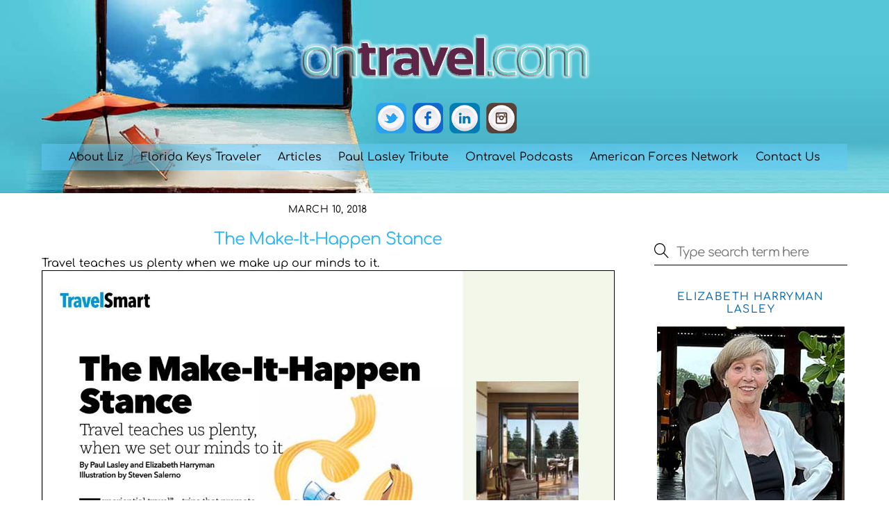

--- FILE ---
content_type: text/html; charset=UTF-8
request_url: https://ontravel.com/2018/03/the-make-it-happen-stance/
body_size: 10625
content:
<!DOCTYPE html>
<html lang="en">
<head>
        <meta charset="UTF-8">
        <meta name="viewport" content="width=device-width, initial-scale=1, minimum-scale=1">
        <style id="tb_inline_styles" data-no-optimize="1">.tb_animation_on{overflow-x:hidden}.themify_builder .wow{visibility:hidden;animation-fill-mode:both}[data-tf-animation]{will-change:transform,opacity,visibility}.themify_builder .tf_lax_done{transition-duration:.8s;transition-timing-function:cubic-bezier(.165,.84,.44,1)}[data-sticky-active].tb_sticky_scroll_active{z-index:1}[data-sticky-active].tb_sticky_scroll_active .hide-on-stick{display:none}@media(min-width:1025px){.hide-desktop{width:0!important;height:0!important;padding:0!important;visibility:hidden!important;margin:0!important;display:table-column!important;background:0!important;content-visibility:hidden;overflow:hidden!important}}@media(min-width:769px) and (max-width:1024px){.hide-tablet_landscape{width:0!important;height:0!important;padding:0!important;visibility:hidden!important;margin:0!important;display:table-column!important;background:0!important;content-visibility:hidden;overflow:hidden!important}}@media(min-width:601px) and (max-width:768px){.hide-tablet{width:0!important;height:0!important;padding:0!important;visibility:hidden!important;margin:0!important;display:table-column!important;background:0!important;content-visibility:hidden;overflow:hidden!important}}@media(max-width:600px){.hide-mobile{width:0!important;height:0!important;padding:0!important;visibility:hidden!important;margin:0!important;display:table-column!important;background:0!important;content-visibility:hidden;overflow:hidden!important}}@media(max-width:768px){div.module-gallery-grid{--galn:var(--galt)}}@media(max-width:600px){
                .themify_map.tf_map_loaded{width:100%!important}
                .ui.builder_button,.ui.nav li a{padding:.525em 1.15em}
                .fullheight>.row_inner:not(.tb_col_count_1){min-height:0}
                div.module-gallery-grid{--galn:var(--galm);gap:8px}
            }</style><noscript><style>.themify_builder .wow,.wow .tf_lazy{visibility:visible!important}</style></noscript>        <style id="tf_lazy_common" data-no-optimize="1">
                        img{
                max-width:100%;
                height:auto
            }
                                    :where(.tf_in_flx,.tf_flx){display:inline-flex;flex-wrap:wrap;place-items:center}
            .tf_fa,:is(em,i) tf-lottie{display:inline-block;vertical-align:middle}:is(em,i) tf-lottie{width:1.5em;height:1.5em}.tf_fa{width:1em;height:1em;stroke-width:0;stroke:currentColor;overflow:visible;fill:currentColor;pointer-events:none;text-rendering:optimizeSpeed;buffered-rendering:static}#tf_svg symbol{overflow:visible}:where(.tf_lazy){position:relative;visibility:visible;display:block;opacity:.3}.wow .tf_lazy:not(.tf_swiper-slide){visibility:hidden;opacity:1}div.tf_audio_lazy audio{visibility:hidden;height:0;display:inline}.mejs-container{visibility:visible}.tf_iframe_lazy{transition:opacity .3s ease-in-out;min-height:10px}:where(.tf_flx),.tf_swiper-wrapper{display:flex}.tf_swiper-slide{flex-shrink:0;opacity:0;width:100%;height:100%}.tf_swiper-wrapper>br,.tf_lazy.tf_swiper-wrapper .tf_lazy:after,.tf_lazy.tf_swiper-wrapper .tf_lazy:before{display:none}.tf_lazy:after,.tf_lazy:before{content:'';display:inline-block;position:absolute;width:10px!important;height:10px!important;margin:0 3px;top:50%!important;inset-inline:auto 50%!important;border-radius:100%;background-color:currentColor;visibility:visible;animation:tf-hrz-loader infinite .75s cubic-bezier(.2,.68,.18,1.08)}.tf_lazy:after{width:6px!important;height:6px!important;inset-inline:50% auto!important;margin-top:3px;animation-delay:-.4s}@keyframes tf-hrz-loader{0%,100%{transform:scale(1);opacity:1}50%{transform:scale(.1);opacity:.6}}.tf_lazy_lightbox{position:fixed;background:rgba(11,11,11,.8);color:#ccc;top:0;left:0;display:flex;align-items:center;justify-content:center;z-index:999}.tf_lazy_lightbox .tf_lazy:after,.tf_lazy_lightbox .tf_lazy:before{background:#fff}.tf_vd_lazy,tf-lottie{display:flex;flex-wrap:wrap}tf-lottie{aspect-ratio:1.777}.tf_w.tf_vd_lazy video{width:100%;height:auto;position:static;object-fit:cover}
        </style>
        <meta name='robots' content='index, follow, max-image-preview:large, max-snippet:-1, max-video-preview:-1' />
	<style>img:is([sizes="auto" i], [sizes^="auto," i]) { contain-intrinsic-size: 3000px 1500px }</style>
	<link rel="canonical" href="https://ontravel.com/2018/03/the-make-it-happen-stance/" />

	<!-- This site is optimized with the Yoast SEO plugin v26.8 - https://yoast.com/product/yoast-seo-wordpress/ -->
	<title>The Make-It-Happen Stance - OnTravel.com</title>
	<meta property="og:locale" content="en_US" />
	<meta property="og:type" content="article" />
	<meta property="og:title" content="The Make-It-Happen Stance - OnTravel.com" />
	<meta property="og:description" content="Travel teaches us plenty when we make up our minds to it." />
	<meta property="og:url" content="https://ontravel.com/2018/03/the-make-it-happen-stance/" />
	<meta property="og:site_name" content="OnTravel.com" />
	<meta property="article:published_time" content="2018-03-11T01:48:07+00:00" />
	<meta property="article:modified_time" content="2024-03-11T01:21:30+00:00" />
	<meta property="og:image" content="https://ontravel.com/wp-content/uploads/2018/03/The-Make-It-Happen-Stance.jpg" />
	<meta property="og:image:width" content="600" />
	<meta property="og:image:height" content="400" />
	<meta property="og:image:type" content="image/jpeg" />
	<meta name="author" content="OnTravel" />
	<meta name="twitter:card" content="summary_large_image" />
	<meta name="twitter:label1" content="Written by" />
	<meta name="twitter:data1" content="OnTravel" />
	<script type="application/ld+json" class="yoast-schema-graph">{"@context":"https://schema.org","@graph":[{"@type":"Article","@id":"https://ontravel.com/2018/03/the-make-it-happen-stance/#article","isPartOf":{"@id":"https://ontravel.com/2018/03/the-make-it-happen-stance/"},"author":{"name":"OnTravel","@id":"https://ontravel.com/#/schema/person/cae845f8774c7902c3902d2c04fb798c"},"headline":"The Make-It-Happen Stance","datePublished":"2018-03-11T01:48:07+00:00","dateModified":"2024-03-11T01:21:30+00:00","mainEntityOfPage":{"@id":"https://ontravel.com/2018/03/the-make-it-happen-stance/"},"wordCount":32,"commentCount":0,"image":{"@id":"https://ontravel.com/2018/03/the-make-it-happen-stance/#primaryimage"},"thumbnailUrl":"https://ontravel.com/wp-content/uploads/2018/03/The-Make-It-Happen-Stance.jpg","articleSection":["Articles"],"inLanguage":"en","potentialAction":[{"@type":"CommentAction","name":"Comment","target":["https://ontravel.com/2018/03/the-make-it-happen-stance/#respond"]}]},{"@type":"WebPage","@id":"https://ontravel.com/2018/03/the-make-it-happen-stance/","url":"https://ontravel.com/2018/03/the-make-it-happen-stance/","name":"The Make-It-Happen Stance - OnTravel.com","isPartOf":{"@id":"https://ontravel.com/#website"},"primaryImageOfPage":{"@id":"https://ontravel.com/2018/03/the-make-it-happen-stance/#primaryimage"},"image":{"@id":"https://ontravel.com/2018/03/the-make-it-happen-stance/#primaryimage"},"thumbnailUrl":"https://ontravel.com/wp-content/uploads/2018/03/The-Make-It-Happen-Stance.jpg","datePublished":"2018-03-11T01:48:07+00:00","dateModified":"2024-03-11T01:21:30+00:00","author":{"@id":"https://ontravel.com/#/schema/person/cae845f8774c7902c3902d2c04fb798c"},"breadcrumb":{"@id":"https://ontravel.com/2018/03/the-make-it-happen-stance/#breadcrumb"},"inLanguage":"en","potentialAction":[{"@type":"ReadAction","target":["https://ontravel.com/2018/03/the-make-it-happen-stance/"]}]},{"@type":"ImageObject","inLanguage":"en","@id":"https://ontravel.com/2018/03/the-make-it-happen-stance/#primaryimage","url":"https://ontravel.com/wp-content/uploads/2018/03/The-Make-It-Happen-Stance.jpg","contentUrl":"https://ontravel.com/wp-content/uploads/2018/03/The-Make-It-Happen-Stance.jpg","width":600,"height":400,"caption":"Magazine article about experiential travel adventures."},{"@type":"BreadcrumbList","@id":"https://ontravel.com/2018/03/the-make-it-happen-stance/#breadcrumb","itemListElement":[{"@type":"ListItem","position":1,"name":"Home","item":"https://ontravel.com/"},{"@type":"ListItem","position":2,"name":"The Make-It-Happen Stance"}]},{"@type":"WebSite","@id":"https://ontravel.com/#website","url":"https://ontravel.com/","name":"OnTravel.com","description":"The Best in Travel Podcasting","potentialAction":[{"@type":"SearchAction","target":{"@type":"EntryPoint","urlTemplate":"https://ontravel.com/?s={search_term_string}"},"query-input":{"@type":"PropertyValueSpecification","valueRequired":true,"valueName":"search_term_string"}}],"inLanguage":"en"},{"@type":"Person","@id":"https://ontravel.com/#/schema/person/cae845f8774c7902c3902d2c04fb798c","name":"OnTravel","image":{"@type":"ImageObject","inLanguage":"en","@id":"https://ontravel.com/#/schema/person/image/","url":"https://secure.gravatar.com/avatar/54d9f9be458a84b3e32addfe6ac77b0d5e1cd91f2621011871e073a4f6852ff6?s=96&d=mm&r=g","contentUrl":"https://secure.gravatar.com/avatar/54d9f9be458a84b3e32addfe6ac77b0d5e1cd91f2621011871e073a4f6852ff6?s=96&d=mm&r=g","caption":"OnTravel"},"url":"https://ontravel.com/author/liz/"}]}</script>
	<!-- / Yoast SEO plugin. -->


<link rel="alternate" type="application/rss+xml" title="OnTravel.com &raquo; Feed" href="https://ontravel.com/feed/" />
<link rel="alternate" type="application/rss+xml" title="OnTravel.com &raquo; Comments Feed" href="https://ontravel.com/comments/feed/" />
<style id='pdfemb-pdf-embedder-viewer-style-inline-css'>
.wp-block-pdfemb-pdf-embedder-viewer{max-width:none}

</style>
<link rel="preload" href="https://ontravel.com/wp-includes/css/dist/components/style.min.css?ver=b1124e1360da19a79d227f03276b09d5" as="style"><link rel='stylesheet' id='wp-components-css' href='https://ontravel.com/wp-includes/css/dist/components/style.min.css?ver=b1124e1360da19a79d227f03276b09d5' media='all' />
<link rel="preload" href="https://ontravel.com/wp-includes/css/dist/preferences/style.min.css?ver=b1124e1360da19a79d227f03276b09d5" as="style"><link rel='stylesheet' id='wp-preferences-css' href='https://ontravel.com/wp-includes/css/dist/preferences/style.min.css?ver=b1124e1360da19a79d227f03276b09d5' media='all' />
<link rel="preload" href="https://ontravel.com/wp-includes/css/dist/block-editor/style.min.css?ver=b1124e1360da19a79d227f03276b09d5" as="style"><link rel='stylesheet' id='wp-block-editor-css' href='https://ontravel.com/wp-includes/css/dist/block-editor/style.min.css?ver=b1124e1360da19a79d227f03276b09d5' media='all' />
<link rel="preload" href="https://ontravel.com/wp-includes/css/dist/reusable-blocks/style.min.css?ver=b1124e1360da19a79d227f03276b09d5" as="style"><link rel='stylesheet' id='wp-reusable-blocks-css' href='https://ontravel.com/wp-includes/css/dist/reusable-blocks/style.min.css?ver=b1124e1360da19a79d227f03276b09d5' media='all' />
<link rel="preload" href="https://ontravel.com/wp-includes/css/dist/patterns/style.min.css?ver=b1124e1360da19a79d227f03276b09d5" as="style"><link rel='stylesheet' id='wp-patterns-css' href='https://ontravel.com/wp-includes/css/dist/patterns/style.min.css?ver=b1124e1360da19a79d227f03276b09d5' media='all' />
<link rel="preload" href="https://ontravel.com/wp-includes/css/dist/editor/style.min.css?ver=b1124e1360da19a79d227f03276b09d5" as="style"><link rel='stylesheet' id='wp-editor-css' href='https://ontravel.com/wp-includes/css/dist/editor/style.min.css?ver=b1124e1360da19a79d227f03276b09d5' media='all' />
<link rel="preload" href="https://ontravel.com/wp-content/plugins/robo-gallery/includes/extensions/block/dist/blocks.style.build.css?ver=5.1.2" as="style"><link rel='stylesheet' id='block-robo-gallery-style-css-css' href='https://ontravel.com/wp-content/plugins/robo-gallery/includes/extensions/block/dist/blocks.style.build.css?ver=5.1.2' media='all' />
<link rel="preload" href="https://ontravel.com/wp-content/mu-plugins/vendor/wpex/godaddy-launch/includes/Dependencies/GoDaddy/Styles/build/latest.css?ver=2.0.2" as="style"><link rel='stylesheet' id='godaddy-styles-css' href='https://ontravel.com/wp-content/mu-plugins/vendor/wpex/godaddy-launch/includes/Dependencies/GoDaddy/Styles/build/latest.css?ver=2.0.2' media='all' />
<script src="https://ontravel.com/wp-includes/js/jquery/jquery.min.js?ver=3.7.1" id="jquery-core-js"></script>
<link rel="https://api.w.org/" href="https://ontravel.com/wp-json/" /><link rel="alternate" title="JSON" type="application/json" href="https://ontravel.com/wp-json/wp/v2/posts/21988" /><link rel="EditURI" type="application/rsd+xml" title="RSD" href="https://ontravel.com/xmlrpc.php?rsd" />

<link rel='shortlink' href='https://ontravel.com/?p=21988' />
<link rel="alternate" title="oEmbed (JSON)" type="application/json+oembed" href="https://ontravel.com/wp-json/oembed/1.0/embed?url=https%3A%2F%2Fontravel.com%2F2018%2F03%2Fthe-make-it-happen-stance%2F" />
<link rel="alternate" title="oEmbed (XML)" type="text/xml+oembed" href="https://ontravel.com/wp-json/oembed/1.0/embed?url=https%3A%2F%2Fontravel.com%2F2018%2F03%2Fthe-make-it-happen-stance%2F&#038;format=xml" />
<link rel='dns-prefetch' href='https://i0.wp.com/'><link rel='preconnect' href='https://i0.wp.com/' crossorigin><link rel='dns-prefetch' href='https://i1.wp.com/'><link rel='preconnect' href='https://i1.wp.com/' crossorigin><link rel='dns-prefetch' href='https://i2.wp.com/'><link rel='preconnect' href='https://i2.wp.com/' crossorigin><link rel='dns-prefetch' href='https://i3.wp.com/'><link rel='preconnect' href='https://i3.wp.com/' crossorigin><!-- This code is added by Analytify (8.0.1) https://analytify.io/ !-->
						<script async src="https://www.googletagmanager.com/gtag/js?id=G-JVDBYZLR98"></script>
			<script>
			window.dataLayer = window.dataLayer || [];
			function gtag(){dataLayer.push(arguments);}
			gtag('js', new Date());

			const configuration = {"anonymize_ip":"false","forceSSL":"true","allow_display_features":"true","debug_mode":true};
			const gaID = 'G-JVDBYZLR98';

			
			gtag('config', gaID, configuration);

			
			</script>

			<!-- This code is added by Analytify (8.0.1) !-->
	<style>
	@keyframes themifyAnimatedBG{
		0%{background-color:#33baab}100%{background-color:#e33b9e}50%{background-color:#4961d7}33.3%{background-color:#2ea85c}25%{background-color:#2bb8ed}20%{background-color:#dd5135}
	}
	.module_row.animated-bg{
		animation:themifyAnimatedBG 30000ms infinite alternate
	}
	</style>
	<link rel="prefetch" href="https://ontravel.com/wp-content/themes/themify-ultra/js/themify-script.js?ver=7.7.7" as="script" fetchpriority="low"><link rel="prefetch" href="https://ontravel.com/wp-content/themes/themify-ultra/themify/js/modules/themify-sidemenu.js?ver=7.8.5" as="script" fetchpriority="low"><link rel="preload" href="https://ontravel.com/wp-content/uploads/2024/02/logo1.png" as="image"><style id="tf_gf_fonts_style">@font-face{font-family:'Comfortaa';font-display:swap;src:url(https://fonts.gstatic.com/s/comfortaa/v46/1PtCg8LJRfWJmhDAuUsSQamb1W0lwk4S4WjMXL830efAesmwYSFoxBEC_I2udQ.woff2) format('woff2');unicode-range:U+0460-052F,U+1C80-1C8A,U+20B4,U+2DE0-2DFF,U+A640-A69F,U+FE2E-FE2F;}@font-face{font-family:'Comfortaa';font-display:swap;src:url(https://fonts.gstatic.com/s/comfortaa/v46/1PtCg8LJRfWJmhDAuUsSQamb1W0lwk4S4WjMXL830efAesmwYSFoxBEL_I2udQ.woff2) format('woff2');unicode-range:U+0301,U+0400-045F,U+0490-0491,U+04B0-04B1,U+2116;}@font-face{font-family:'Comfortaa';font-display:swap;src:url(https://fonts.gstatic.com/s/comfortaa/v46/1PtCg8LJRfWJmhDAuUsSQamb1W0lwk4S4WjMXL830efAesmwYSFoxBEM_I2udQ.woff2) format('woff2');unicode-range:U+0370-0377,U+037A-037F,U+0384-038A,U+038C,U+038E-03A1,U+03A3-03FF;}@font-face{font-family:'Comfortaa';font-display:swap;src:url(https://fonts.gstatic.com/s/comfortaa/v46/1PtCg8LJRfWJmhDAuUsSQamb1W0lwk4S4WjMXL830efAesmwYSFoxBEA_I2udQ.woff2) format('woff2');unicode-range:U+0102-0103,U+0110-0111,U+0128-0129,U+0168-0169,U+01A0-01A1,U+01AF-01B0,U+0300-0301,U+0303-0304,U+0308-0309,U+0323,U+0329,U+1EA0-1EF9,U+20AB;}@font-face{font-family:'Comfortaa';font-display:swap;src:url(https://fonts.gstatic.com/s/comfortaa/v46/1PtCg8LJRfWJmhDAuUsSQamb1W0lwk4S4WjMXL830efAesmwYSFoxBEB_I2udQ.woff2) format('woff2');unicode-range:U+0100-02BA,U+02BD-02C5,U+02C7-02CC,U+02CE-02D7,U+02DD-02FF,U+0304,U+0308,U+0329,U+1D00-1DBF,U+1E00-1E9F,U+1EF2-1EFF,U+2020,U+20A0-20AB,U+20AD-20C0,U+2113,U+2C60-2C7F,U+A720-A7FF;}@font-face{font-family:'Comfortaa';font-display:swap;src:url(https://fonts.gstatic.com/s/comfortaa/v46/1PtCg8LJRfWJmhDAuUsSQamb1W0lwk4S4WjMXL830efAesmwYSFoxBEP_I0.woff2) format('woff2');unicode-range:U+0000-00FF,U+0131,U+0152-0153,U+02BB-02BC,U+02C6,U+02DA,U+02DC,U+0304,U+0308,U+0329,U+2000-206F,U+20AC,U+2122,U+2191,U+2193,U+2212,U+2215,U+FEFF,U+FFFD;}@font-face{font-family:'Comfortaa';font-weight:500;font-display:swap;src:url(https://fonts.gstatic.com/s/comfortaa/v46/1PtCg8LJRfWJmhDAuUsSQamb1W0lwk4S4WjMXL830efAesmwYSFoxBEC_I2udQ.woff2) format('woff2');unicode-range:U+0460-052F,U+1C80-1C8A,U+20B4,U+2DE0-2DFF,U+A640-A69F,U+FE2E-FE2F;}@font-face{font-family:'Comfortaa';font-weight:500;font-display:swap;src:url(https://fonts.gstatic.com/s/comfortaa/v46/1PtCg8LJRfWJmhDAuUsSQamb1W0lwk4S4WjMXL830efAesmwYSFoxBEL_I2udQ.woff2) format('woff2');unicode-range:U+0301,U+0400-045F,U+0490-0491,U+04B0-04B1,U+2116;}@font-face{font-family:'Comfortaa';font-weight:500;font-display:swap;src:url(https://fonts.gstatic.com/s/comfortaa/v46/1PtCg8LJRfWJmhDAuUsSQamb1W0lwk4S4WjMXL830efAesmwYSFoxBEM_I2udQ.woff2) format('woff2');unicode-range:U+0370-0377,U+037A-037F,U+0384-038A,U+038C,U+038E-03A1,U+03A3-03FF;}@font-face{font-family:'Comfortaa';font-weight:500;font-display:swap;src:url(https://fonts.gstatic.com/s/comfortaa/v46/1PtCg8LJRfWJmhDAuUsSQamb1W0lwk4S4WjMXL830efAesmwYSFoxBEA_I2udQ.woff2) format('woff2');unicode-range:U+0102-0103,U+0110-0111,U+0128-0129,U+0168-0169,U+01A0-01A1,U+01AF-01B0,U+0300-0301,U+0303-0304,U+0308-0309,U+0323,U+0329,U+1EA0-1EF9,U+20AB;}@font-face{font-family:'Comfortaa';font-weight:500;font-display:swap;src:url(https://fonts.gstatic.com/s/comfortaa/v46/1PtCg8LJRfWJmhDAuUsSQamb1W0lwk4S4WjMXL830efAesmwYSFoxBEB_I2udQ.woff2) format('woff2');unicode-range:U+0100-02BA,U+02BD-02C5,U+02C7-02CC,U+02CE-02D7,U+02DD-02FF,U+0304,U+0308,U+0329,U+1D00-1DBF,U+1E00-1E9F,U+1EF2-1EFF,U+2020,U+20A0-20AB,U+20AD-20C0,U+2113,U+2C60-2C7F,U+A720-A7FF;}@font-face{font-family:'Comfortaa';font-weight:500;font-display:swap;src:url(https://fonts.gstatic.com/s/comfortaa/v46/1PtCg8LJRfWJmhDAuUsSQamb1W0lwk4S4WjMXL830efAesmwYSFoxBEP_I0.woff2) format('woff2');unicode-range:U+0000-00FF,U+0131,U+0152-0153,U+02BB-02BC,U+02C6,U+02DA,U+02DC,U+0304,U+0308,U+0329,U+2000-206F,U+20AC,U+2122,U+2191,U+2193,U+2212,U+2215,U+FEFF,U+FFFD;}@font-face{font-family:'Public Sans';font-style:italic;font-display:swap;src:url(https://fonts.gstatic.com/s/publicsans/v20/ijwTs572Xtc6ZYQws9YVwnNDTJPax9k0.woff2) format('woff2');unicode-range:U+0102-0103,U+0110-0111,U+0128-0129,U+0168-0169,U+01A0-01A1,U+01AF-01B0,U+0300-0301,U+0303-0304,U+0308-0309,U+0323,U+0329,U+1EA0-1EF9,U+20AB;}@font-face{font-family:'Public Sans';font-style:italic;font-display:swap;src:url(https://fonts.gstatic.com/s/publicsans/v20/ijwTs572Xtc6ZYQws9YVwnNDTJLax9k0.woff2) format('woff2');unicode-range:U+0100-02BA,U+02BD-02C5,U+02C7-02CC,U+02CE-02D7,U+02DD-02FF,U+0304,U+0308,U+0329,U+1D00-1DBF,U+1E00-1E9F,U+1EF2-1EFF,U+2020,U+20A0-20AB,U+20AD-20C0,U+2113,U+2C60-2C7F,U+A720-A7FF;}@font-face{font-family:'Public Sans';font-style:italic;font-display:swap;src:url(https://fonts.gstatic.com/s/publicsans/v20/ijwTs572Xtc6ZYQws9YVwnNDTJzaxw.woff2) format('woff2');unicode-range:U+0000-00FF,U+0131,U+0152-0153,U+02BB-02BC,U+02C6,U+02DA,U+02DC,U+0304,U+0308,U+0329,U+2000-206F,U+20AC,U+2122,U+2191,U+2193,U+2212,U+2215,U+FEFF,U+FFFD;}@font-face{font-family:'Public Sans';font-style:italic;font-weight:600;font-display:swap;src:url(https://fonts.gstatic.com/s/publicsans/v20/ijwTs572Xtc6ZYQws9YVwnNDTJPax9k0.woff2) format('woff2');unicode-range:U+0102-0103,U+0110-0111,U+0128-0129,U+0168-0169,U+01A0-01A1,U+01AF-01B0,U+0300-0301,U+0303-0304,U+0308-0309,U+0323,U+0329,U+1EA0-1EF9,U+20AB;}@font-face{font-family:'Public Sans';font-style:italic;font-weight:600;font-display:swap;src:url(https://fonts.gstatic.com/s/publicsans/v20/ijwTs572Xtc6ZYQws9YVwnNDTJLax9k0.woff2) format('woff2');unicode-range:U+0100-02BA,U+02BD-02C5,U+02C7-02CC,U+02CE-02D7,U+02DD-02FF,U+0304,U+0308,U+0329,U+1D00-1DBF,U+1E00-1E9F,U+1EF2-1EFF,U+2020,U+20A0-20AB,U+20AD-20C0,U+2113,U+2C60-2C7F,U+A720-A7FF;}@font-face{font-family:'Public Sans';font-style:italic;font-weight:600;font-display:swap;src:url(https://fonts.gstatic.com/s/publicsans/v20/ijwTs572Xtc6ZYQws9YVwnNDTJzaxw.woff2) format('woff2');unicode-range:U+0000-00FF,U+0131,U+0152-0153,U+02BB-02BC,U+02C6,U+02DA,U+02DC,U+0304,U+0308,U+0329,U+2000-206F,U+20AC,U+2122,U+2191,U+2193,U+2212,U+2215,U+FEFF,U+FFFD;}@font-face{font-family:'Public Sans';font-style:italic;font-weight:700;font-display:swap;src:url(https://fonts.gstatic.com/s/publicsans/v20/ijwTs572Xtc6ZYQws9YVwnNDTJPax9k0.woff2) format('woff2');unicode-range:U+0102-0103,U+0110-0111,U+0128-0129,U+0168-0169,U+01A0-01A1,U+01AF-01B0,U+0300-0301,U+0303-0304,U+0308-0309,U+0323,U+0329,U+1EA0-1EF9,U+20AB;}@font-face{font-family:'Public Sans';font-style:italic;font-weight:700;font-display:swap;src:url(https://fonts.gstatic.com/s/publicsans/v20/ijwTs572Xtc6ZYQws9YVwnNDTJLax9k0.woff2) format('woff2');unicode-range:U+0100-02BA,U+02BD-02C5,U+02C7-02CC,U+02CE-02D7,U+02DD-02FF,U+0304,U+0308,U+0329,U+1D00-1DBF,U+1E00-1E9F,U+1EF2-1EFF,U+2020,U+20A0-20AB,U+20AD-20C0,U+2113,U+2C60-2C7F,U+A720-A7FF;}@font-face{font-family:'Public Sans';font-style:italic;font-weight:700;font-display:swap;src:url(https://fonts.gstatic.com/s/publicsans/v20/ijwTs572Xtc6ZYQws9YVwnNDTJzaxw.woff2) format('woff2');unicode-range:U+0000-00FF,U+0131,U+0152-0153,U+02BB-02BC,U+02C6,U+02DA,U+02DC,U+0304,U+0308,U+0329,U+2000-206F,U+20AC,U+2122,U+2191,U+2193,U+2212,U+2215,U+FEFF,U+FFFD;}@font-face{font-family:'Public Sans';font-display:swap;src:url(https://fonts.gstatic.com/s/publicsans/v20/ijwRs572Xtc6ZYQws9YVwnNJfJ7Cww.woff2) format('woff2');unicode-range:U+0102-0103,U+0110-0111,U+0128-0129,U+0168-0169,U+01A0-01A1,U+01AF-01B0,U+0300-0301,U+0303-0304,U+0308-0309,U+0323,U+0329,U+1EA0-1EF9,U+20AB;}@font-face{font-family:'Public Sans';font-display:swap;src:url(https://fonts.gstatic.com/s/publicsans/v20/ijwRs572Xtc6ZYQws9YVwnNIfJ7Cww.woff2) format('woff2');unicode-range:U+0100-02BA,U+02BD-02C5,U+02C7-02CC,U+02CE-02D7,U+02DD-02FF,U+0304,U+0308,U+0329,U+1D00-1DBF,U+1E00-1E9F,U+1EF2-1EFF,U+2020,U+20A0-20AB,U+20AD-20C0,U+2113,U+2C60-2C7F,U+A720-A7FF;}@font-face{font-family:'Public Sans';font-display:swap;src:url(https://fonts.gstatic.com/s/publicsans/v20/ijwRs572Xtc6ZYQws9YVwnNGfJ4.woff2) format('woff2');unicode-range:U+0000-00FF,U+0131,U+0152-0153,U+02BB-02BC,U+02C6,U+02DA,U+02DC,U+0304,U+0308,U+0329,U+2000-206F,U+20AC,U+2122,U+2191,U+2193,U+2212,U+2215,U+FEFF,U+FFFD;}@font-face{font-family:'Public Sans';font-weight:600;font-display:swap;src:url(https://fonts.gstatic.com/s/publicsans/v20/ijwRs572Xtc6ZYQws9YVwnNJfJ7Cww.woff2) format('woff2');unicode-range:U+0102-0103,U+0110-0111,U+0128-0129,U+0168-0169,U+01A0-01A1,U+01AF-01B0,U+0300-0301,U+0303-0304,U+0308-0309,U+0323,U+0329,U+1EA0-1EF9,U+20AB;}@font-face{font-family:'Public Sans';font-weight:600;font-display:swap;src:url(https://fonts.gstatic.com/s/publicsans/v20/ijwRs572Xtc6ZYQws9YVwnNIfJ7Cww.woff2) format('woff2');unicode-range:U+0100-02BA,U+02BD-02C5,U+02C7-02CC,U+02CE-02D7,U+02DD-02FF,U+0304,U+0308,U+0329,U+1D00-1DBF,U+1E00-1E9F,U+1EF2-1EFF,U+2020,U+20A0-20AB,U+20AD-20C0,U+2113,U+2C60-2C7F,U+A720-A7FF;}@font-face{font-family:'Public Sans';font-weight:600;font-display:swap;src:url(https://fonts.gstatic.com/s/publicsans/v20/ijwRs572Xtc6ZYQws9YVwnNGfJ4.woff2) format('woff2');unicode-range:U+0000-00FF,U+0131,U+0152-0153,U+02BB-02BC,U+02C6,U+02DA,U+02DC,U+0304,U+0308,U+0329,U+2000-206F,U+20AC,U+2122,U+2191,U+2193,U+2212,U+2215,U+FEFF,U+FFFD;}@font-face{font-family:'Public Sans';font-weight:700;font-display:swap;src:url(https://fonts.gstatic.com/s/publicsans/v20/ijwRs572Xtc6ZYQws9YVwnNJfJ7Cww.woff2) format('woff2');unicode-range:U+0102-0103,U+0110-0111,U+0128-0129,U+0168-0169,U+01A0-01A1,U+01AF-01B0,U+0300-0301,U+0303-0304,U+0308-0309,U+0323,U+0329,U+1EA0-1EF9,U+20AB;}@font-face{font-family:'Public Sans';font-weight:700;font-display:swap;src:url(https://fonts.gstatic.com/s/publicsans/v20/ijwRs572Xtc6ZYQws9YVwnNIfJ7Cww.woff2) format('woff2');unicode-range:U+0100-02BA,U+02BD-02C5,U+02C7-02CC,U+02CE-02D7,U+02DD-02FF,U+0304,U+0308,U+0329,U+1D00-1DBF,U+1E00-1E9F,U+1EF2-1EFF,U+2020,U+20A0-20AB,U+20AD-20C0,U+2113,U+2C60-2C7F,U+A720-A7FF;}@font-face{font-family:'Public Sans';font-weight:700;font-display:swap;src:url(https://fonts.gstatic.com/s/publicsans/v20/ijwRs572Xtc6ZYQws9YVwnNGfJ4.woff2) format('woff2');unicode-range:U+0000-00FF,U+0131,U+0152-0153,U+02BB-02BC,U+02C6,U+02DA,U+02DC,U+0304,U+0308,U+0329,U+2000-206F,U+20AC,U+2122,U+2191,U+2193,U+2212,U+2215,U+FEFF,U+FFFD;}</style><link rel="preload" fetchpriority="high" href="https://ontravel.com/wp-content/uploads/themify-concate/3032171920/themify-3012118501.css" as="style"><link fetchpriority="high" id="themify_concate-css" rel="stylesheet" href="https://ontravel.com/wp-content/uploads/themify-concate/3032171920/themify-3012118501.css"><link rel="preconnect" href="https://www.google-analytics.com"></head>
<body class="wp-singular post-template-default single single-post postid-21988 single-format-standard wp-theme-themify-ultra skin-default sidebar1 default_width no-home tb_animation_on ready-view header-block no-fixed-header footer-block theme-color-blue tagline-off search-off header-widgets-off single-classic-layout sidemenu-active">
<a class="screen-reader-text skip-to-content" href="#content">Skip to content</a><svg id="tf_svg" style="display:none"><defs><symbol id="tf-ti-search" viewBox="0 0 32 32"><path d="m31.25 29.875-1.313 1.313-9.75-9.75a12.019 12.019 0 0 1-7.938 3c-6.75 0-12.25-5.5-12.25-12.25 0-3.25 1.25-6.375 3.563-8.688C5.875 1.25 8.937-.063 12.25-.063c6.75 0 12.25 5.5 12.25 12.25 0 3-1.125 5.813-3 7.938zm-19-7.312c5.688 0 10.313-4.688 10.313-10.375S17.938 1.813 12.25 1.813c-2.813 0-5.375 1.125-7.313 3.063-2 1.938-3.063 4.563-3.063 7.313 0 5.688 4.625 10.375 10.375 10.375z"/></symbol></defs></svg><script> </script><div id="pagewrap" class="tf_box hfeed site">
					<div id="headerwrap"  class=' tf_box'>

			
			                                                    <div class="header-icons tf_hide">
                                <a id="menu-icon" class="tf_inline_b tf_text_dec" href="#mobile-menu" aria-label="Menu"><span class="menu-icon-inner tf_inline_b tf_vmiddle tf_overflow"></span><span class="screen-reader-text">Menu</span></a>
				                            </div>
                        
			<header id="header" class="tf_box pagewidth tf_clearfix" itemscope="itemscope" itemtype="https://schema.org/WPHeader">

	            
	            <div class="header-bar tf_box">
				    <div id="site-logo"><a href="https://ontravel.com" title="OnTravel.com"><img  src="https://ontravel.com/wp-content/uploads/2024/02/logo1.png" alt="OnTravel.com" class="site-logo-image" width="450" data-tf-not-load="1" fetchpriority="high"></a></div>				</div>
				<!-- /.header-bar -->

									<div id="mobile-menu" class="sidemenu sidemenu-off tf_scrollbar">
												
						<div class="navbar-wrapper tf_clearfix">
                            																						<div class="social-widget tf_inline_b tf_vmiddle">
									<div id="themify-social-links-2" class="widget themify-social-links"><ul class="social-links horizontal">
                        <li class="social-link-item twitter image-icon icon-medium">
                            <a href="https://twitter.com/lizharryman" aria-label="twitter" target="_blank" rel="noopener"> <img src="https://ontravel.com/wp-content/uploads/2024/04/twitter.png" alt="Twitter" /> </a>
                        </li>
                        <!-- /themify-link-item -->
                        <li class="social-link-item facebook image-icon icon-medium">
                            <a href="https://www.facebook.com/ElizabethHarryman" aria-label="facebook" target="_blank" rel="noopener"> <img src="https://ontravel.com/wp-content/uploads/2024/04/facebook.png" alt="Facebook" /> </a>
                        </li>
                        <!-- /themify-link-item -->
                        <li class="social-link-item linkedin image-icon icon-medium">
                            <a href="https://www.linkedin.com/in/elizabeth-harryman-lasley-2a62076/" aria-label="linkedin" target="_blank" rel="noopener"> <img src="https://ontravel.com/wp-content/uploads/2024/04/linkedin.png" alt="Linkedin" /> </a>
                        </li>
                        <!-- /themify-link-item -->
                        <li class="social-link-item instagram image-icon icon-medium">
                            <a href="https://www.instagram.com/lizharryman/" aria-label="instagram" target="_blank" rel="noopener"> <img src="https://ontravel.com/wp-content/uploads/2024/04/instagram.png" alt="Instagram" /> </a>
                        </li>
                        <!-- /themify-link-item --></ul></div>								    								</div>
								<!-- /.social-widget -->
							
							
							
							<nav id="main-nav-wrap" itemscope="itemscope" itemtype="https://schema.org/SiteNavigationElement">
								<ul id="main-nav" class="main-nav tf_clearfix tf_box"><li  id="menu-item-20250" class="menu-item-page-16377 menu-item menu-item-type-post_type menu-item-object-page menu-item-20250"><a  href="https://ontravel.com/about-liz/">About Liz</a> </li>
<li  id="menu-item-20444" class="menu-item-category-1 menu-item menu-item-type-taxonomy menu-item-object-category mega-link menu-item-20444" data-termid="1" data-tax="category"><a  href="https://ontravel.com/category/liz/">Florida Keys Traveler</a> </li>
<li  id="menu-item-22021" class="menu-item-category-2205 menu-item menu-item-type-taxonomy menu-item-object-category mega-link menu-item-22021" data-termid="2205" data-tax="category"><a  href="https://ontravel.com/category/articles/">Articles</a> </li>
<li  id="menu-item-20362" class="menu-item-page-2 menu-item menu-item-type-post_type menu-item-object-page menu-item-has-children has-sub-menu menu-item-20362" aria-haspopup="true"><a  href="https://ontravel.com/remembering-paul-lasley/">Paul Lasley Tribute<span class="child-arrow"></span></a> <ul class="sub-menu"><li  id="menu-item-20253" class="menu-item-page-12 menu-item menu-item-type-post_type menu-item-object-page menu-item-20253 menu-page-12-parent-20362"><a  href="https://ontravel.com/about-paul-and-liz/">About Paul and Liz</a> </li>
</ul></li>
<li  id="menu-item-20251" class="menu-item-page-16074 menu-item menu-item-type-post_type menu-item-object-page menu-item-20251"><a  href="https://ontravel.com/ontravel-podcasts/">Ontravel Podcasts</a> </li>
<li  id="menu-item-20252" class="menu-item-page-2556 menu-item menu-item-type-post_type menu-item-object-page menu-item-20252"><a  href="https://ontravel.com/american-forces-network/">American Forces Network</a> </li>
<li  id="menu-item-20254" class="menu-item-page-2070 menu-item menu-item-type-post_type menu-item-object-page menu-item-20254"><a  href="https://ontravel.com/contact-form/">Contact Us</a> </li>
</ul>							</nav>
							<!-- /#main-nav-wrap -->
                                                    </div>

						
							<a id="menu-icon-close" aria-label="Close menu" class="tf_close tf_hide" href="#"><span class="screen-reader-text">Close Menu</span></a>

																	</div><!-- #mobile-menu -->
                     					<!-- /#mobile-menu -->
				
				
				
			</header>
			<!-- /#header -->
				        
		</div>
		<!-- /#headerwrap -->
	
	<div id="body" class="tf_box tf_clear tf_mw tf_clearfix">
		
		    <!-- layout-container -->
    <div id="layout" class="pagewidth tf_box tf_clearfix">
	<!-- content -->
<main id="content" class="tf_box tf_clearfix">
        
	<article id="post-21988" class="post tf_clearfix post-21988 type-post status-publish format-standard hentry category-articles has-post-title has-post-date has-post-category has-post-tag has-post-comment has-post-author ">
	    
		<div class="post-content">
		<div class="post-content-inner">

								<div class="post-date-wrap post-date-inline">
		<time class="post-date entry-date updated" datetime="2018-03-10">
					<span class="year">March 10, 2018</span>
				</time>
	</div><!-- .post-date-wrap -->
				
			<h1 class="post-title entry-title"><a href="https://ontravel.com/2018/03/the-make-it-happen-stance/">The Make-It-Happen Stance</a></h1>
			
			
			        <div class="entry-content">

                                        <p>Travel teaches us plenty when we make up our minds to it.<br />
<a href="https://ontravel.com/wp-content/uploads/2018/03/0318_WLA_TS_The-Make-It-Happen-Stance.pdf" class="pdfemb-viewer" style="" data-width="max" data-height="max" data-toolbar="bottom" data-toolbar-fixed="off">0318_WLA_TS_The Make-It-Happen Stance</a></p>

            
        </div><!-- /.entry-content -->
        
		</div>
		<!-- /.post-content-inner -->
	</div>
	<!-- /.post-content -->
	
</article>
<!-- /.post -->

    
    
		<div class="post-nav tf_box tf_clearfix">
			<span class="prev tf_box"><a href="https://ontravel.com/2018/03/people-gary-arndt-talks-lists-travel-good-bad/" rel="prev"><span class="arrow"></span> Gary Arndt Talks Lists For Travel Both Good And Bad</a></span><span class="next tf_box"><a href="https://ontravel.com/2018/03/gary-arndt-travel-bargains-in-montenegro/" rel="next"><span class="arrow"></span> Gary Arndt: Travel Bargains In Montenegro</a></span>		</div>
		<!-- /.post-nav -->

	                
            </main>
<!-- /content -->
    
    <aside id="sidebar" class="tf_box" itemscope="itemscope" itemtype="https://schema.org/WPSidebar">

        <div id="search-2" class="widget widget_search"><div class="tf_search_form tf_s_dropdown" data-lazy="1" data-ajax="">
    <form role="search" method="get" id="searchform" class="tf_rel " action="https://ontravel.com/">
            <div class="tf_icon_wrap icon-search"><svg  aria-label="Search" class="tf_fa tf-ti-search" role="img"><use href="#tf-ti-search"></use></svg></div>
            <input type="text" name="s" id="s" title="Search" placeholder="Type search term here" value="" />

            
        
    </form>
</div>
</div><div id="text-2" class="widget widget_text"><h4 class="widgettitle">Elizabeth Harryman Lasley</h4>			<div class="textwidget"><p><img fetchpriority="high" decoding="async" class="aligncenter size-full wp-image-20438" src="https://ontravel.com/wp-content/uploads/2024/02/Thats-Liz.jpg" alt="" width="270" height="270" srcset="https://ontravel.com/wp-content/uploads/2024/02/Thats-Liz.jpg 270w, https://ontravel.com/wp-content/uploads/2024/02/Thats-Liz-175x175.jpg 175w, https://ontravel.com/wp-content/uploads/2024/02/Thats-Liz-100x100.jpg 100w" sizes="(max-width: 270px) 100vw, 270px" /><br />Elizabeth continues to write, edit, and podcast.</p>
</div>
		</div><div id="themify-feature-posts-2" class="widget feature-posts"><h4 class="widgettitle">Recent Posts</h4><ul class="feature-posts-list"><li><a href="https://ontravel.com/2024/02/visiting-the-outdoors-responsibly/" class="feature-posts-title">Visiting the Outdoors Responsibly</a> <br /></li><li><a href="https://ontravel.com/2024/01/shane-dallas-talks-about-the-road-less-traveled/" class="feature-posts-title">Shane Dallas Talks About The Road Less Traveled</a> <br /></li><li><a href="https://ontravel.com/2023/12/enriching-the-travel-experience-at-historical-sites/" class="feature-posts-title">Enriching the Travel Experience at Historical Sites</a> <br /></li><li><a href="https://ontravel.com/2023/11/5-60-second-audio-snapshots-of-a-cruise-on-portugals-douro-river/" class="feature-posts-title">5 60-Second Audio Snapshots of a Cruise on Portugal&#8217;s Douro River</a> <br /></li><li><a href="https://ontravel.com/2023/11/farm-to-table-dining-and-soft-adventure-in-oregons-tualatin-valley/" class="feature-posts-title">Farm-to-Table Dining, and Soft Adventure in Oregon’s Tualatin Valley</a> <br /></li></ul></div><div id="themify-list-categories-2" class="widget list-categories"><h4 class="widgettitle">Categories</h4><ul class="categories-list">	<li class="cat-item cat-item-2205"><a href="https://ontravel.com/category/articles/">Articles</a> (12)
</li>
	<li class="cat-item cat-item-6"><a href="https://ontravel.com/category/travel/cruising/">Cruising</a> (56)
</li>
	<li class="cat-item cat-item-2"><a href="https://ontravel.com/category/curiosities/">Curiosities</a> (7)
</li>
	<li class="cat-item cat-item-1"><a href="https://ontravel.com/category/liz/">Elizabeth Lasley</a> (2)
</li>
	<li class="cat-item cat-item-7"><a href="https://ontravel.com/category/travel/transportation/">Getting There</a> (8)
</li>
	<li class="cat-item cat-item-8"><a href="https://ontravel.com/category/travel/lodging/">Lodging</a> (49)
</li>
	<li class="cat-item cat-item-9"><a href="https://ontravel.com/category/travel/destinations/">Places to Go</a> (113)
</li>
	<li class="cat-item cat-item-10"><a href="https://ontravel.com/category/travel/satw/">SATW</a> (15)
</li>
	<li class="cat-item cat-item-3"><a href="https://ontravel.com/category/travel/">Travel</a> (576)
</li>
	<li class="cat-item cat-item-4"><a href="https://ontravel.com/category/travel/travel-shorts/">Travel Shorts</a> (56)
</li>
	<li class="cat-item cat-item-5"><a href="https://ontravel.com/category/what-to-buy/">What to buy</a> (2)
</li>
</ul></div>
    </aside>
    <!-- /#sidebar -->

        </div>    
    </div><!-- /body -->
<div id="footerwrap" class="tf_box tf_clear ">
				<footer id="footer" class="tf_box pagewidth tf_scrollbar tf_rel tf_clearfix" itemscope="itemscope" itemtype="https://schema.org/WPFooter">
			<div class="back-top tf_textc tf_clearfix back-top-float back-top-hide"><div class="arrow-up"><a aria-label="Back to top" href="#header"><span class="screen-reader-text">Back To Top</span></a></div></div>
			<div class="main-col first tf_clearfix">
				<div class="footer-left-wrap first">
																	<div class="footer-logo-wrapper tf_clearfix">
							<div id="footer-logo"><a href="https://ontravel.com" title="OnTravel.com"><img  src="https://ontravel.com/wp-content/uploads/2024/02/logo1.png" alt="OnTravel.com" class="site-logo-image" width="250" data-tf-not-load="1" fetchpriority="high"></a></div>							<!-- /footer-logo -->
						</div>
					
									</div>

				<div class="footer-right-wrap">
																	<div class="footer-nav-wrap">
													</div>
						<!-- /.footer-nav-wrap -->
					
											<div class="footer-text tf_clear tf_clearfix">
							<div class="footer-text-inner">
								<div class="one">&copy; <a href="https://ontravel.com">OnTravel.com</a> 2026</div><div class="two">Site customized by <a href="https://globalexposures.com">Global Exposures Digital Services</a></div>							</div>
						</div>
						<!-- /.footer-text -->
									</div>
			</div>

												<div class="section-col tf_clearfix">
						<div class="footer-widgets-wrap">
														<!-- /footer-widgets -->
						</div>
					</div>
							
					</footer><!-- /#footer -->
				
	</div><!-- /#footerwrap -->
</div><!-- /#pagewrap -->
<!-- wp_footer -->
<script type="speculationrules">
{"prefetch":[{"source":"document","where":{"and":[{"href_matches":"\/*"},{"not":{"href_matches":["\/wp-*.php","\/wp-admin\/*","\/wp-content\/uploads\/*","\/wp-content\/*","\/wp-content\/plugins\/*","\/wp-content\/themes\/themify-ultra\/*","\/*\\?(.+)"]}},{"not":{"selector_matches":"a[rel~=\"nofollow\"]"}},{"not":{"selector_matches":".no-prefetch, .no-prefetch a"}}]},"eagerness":"conservative"}]}
</script>
            <!--googleoff:all-->
            <!--noindex-->
            <!--noptimize-->
            <script id="tf_vars" data-no-optimize="1" data-noptimize="1" data-no-minify="1" data-cfasync="false" defer="defer" src="[data-uri]"></script>
            <!--/noptimize-->
            <!--/noindex-->
            <!--googleon:all-->
            <link rel="preload" href="https://ontravel.com/wp-content/plugins/pdf-embedder/assets/css/pdfemb.min.css?ver=4.9.3" as="style"><link rel='stylesheet' id='pdfemb_embed_pdf_css-css' href='https://ontravel.com/wp-content/plugins/pdf-embedder/assets/css/pdfemb.min.css?ver=4.9.3' media='all' />
<script defer="defer" data-v="7.8.5" data-pl-href="https://ontravel.com/wp-content/plugins/fake.css" data-no-optimize="1" data-noptimize="1" src="https://ontravel.com/wp-content/themes/themify-ultra/themify/js/main.js?ver=7.8.5" id="themify-main-script-js"></script>
<script src="https://ontravel.com/wp-content/plugins/pdf-embedder/assets/js/pdfjs/pdf.min.js?ver=2.2.228" id="pdfemb_pdfjs-js"></script>
<script id="pdfemb_embed_pdf-js-extra">
var pdfemb_trans = {"worker_src":"https:\/\/ontravel.com\/wp-content\/plugins\/pdf-embedder\/assets\/js\/pdfjs\/pdf.worker.min.js","cmap_url":"https:\/\/ontravel.com\/wp-content\/plugins\/pdf-embedder\/assets\/js\/pdfjs\/cmaps\/","objectL10n":{"loading":"Loading...","page":"Page","zoom":"Zoom","prev":"Previous page","next":"Next page","zoomin":"Zoom In","secure":"Secure","zoomout":"Zoom Out","download":"Download PDF","fullscreen":"Full Screen","domainerror":"Error: URL to the PDF file must be on exactly the same domain as the current web page.","clickhereinfo":"Click here for more info","widthheightinvalid":"PDF page width or height are invalid","viewinfullscreen":"View in Full Screen"}};
</script>
<script src="https://ontravel.com/wp-content/plugins/pdf-embedder/assets/js/pdfemb.min.js?ver=4.9.3" id="pdfemb_embed_pdf-js"></script>


<!-- SCHEMA BEGIN --><script type="application/ld+json">[{"@context":"https:\/\/schema.org","@type":"BlogPosting","mainEntityOfPage":{"@type":"WebPage","@id":"https:\/\/ontravel.com\/2018\/03\/the-make-it-happen-stance\/"},"headline":"The Make-It-Happen Stance","datePublished":"2018-03-10T20:48:07-05:00","dateModified":"2024-03-10T21:21:30-04:00","author":{"@type":"Person","url":"https:\/\/ontravel.com\/author\/liz\/","name":"OnTravel"},"publisher":{"@type":"Organization","name":"","logo":{"@type":"ImageObject","url":"","width":0,"height":0}},"description":"Travel teaches us plenty when we make up our minds to it.","image":{"@type":"ImageObject","url":"https:\/\/ontravel.com\/wp-content\/uploads\/2018\/03\/The-Make-It-Happen-Stance.jpg","width":600,"height":400}}]</script><!-- /SCHEMA END -->		<script>'undefined'=== typeof _trfq || (window._trfq = []);'undefined'=== typeof _trfd && (window._trfd=[]),
                _trfd.push({'tccl.baseHost':'secureserver.net'}),
                _trfd.push({'ap':'wpaas_v2'},
                    {'server':'7ec8daa0d223'},
                    {'pod':'c21-prod-p3-us-west-2'},
                                        {'xid':'45960518'},
                    {'wp':'6.8.3'},
                    {'php':'8.2.30'},
                    {'loggedin':'0'},
                    {'cdn':'1'},
                    {'builder':''},
                    {'theme':'themify-ultra'},
                    {'wds':'0'},
                    {'wp_alloptions_count':'431'},
                    {'wp_alloptions_bytes':'379987'},
                    {'gdl_coming_soon_page':'0'}
                    , {'appid':'414882'}                 );
            var trafficScript = document.createElement('script'); trafficScript.src = 'https://img1.wsimg.com/signals/js/clients/scc-c2/scc-c2.min.js'; window.document.head.appendChild(trafficScript);</script>
		<script>window.addEventListener('click', function (elem) { var _elem$target, _elem$target$dataset, _window, _window$_trfq; return (elem === null || elem === void 0 ? void 0 : (_elem$target = elem.target) === null || _elem$target === void 0 ? void 0 : (_elem$target$dataset = _elem$target.dataset) === null || _elem$target$dataset === void 0 ? void 0 : _elem$target$dataset.eid) && ((_window = window) === null || _window === void 0 ? void 0 : (_window$_trfq = _window._trfq) === null || _window$_trfq === void 0 ? void 0 : _window$_trfq.push(["cmdLogEvent", "click", elem.target.dataset.eid]));});</script>
		<script src='https://img1.wsimg.com/traffic-assets/js/tccl-tti.min.js' onload="window.tti.calculateTTI()"></script>
			</body>
</html>
